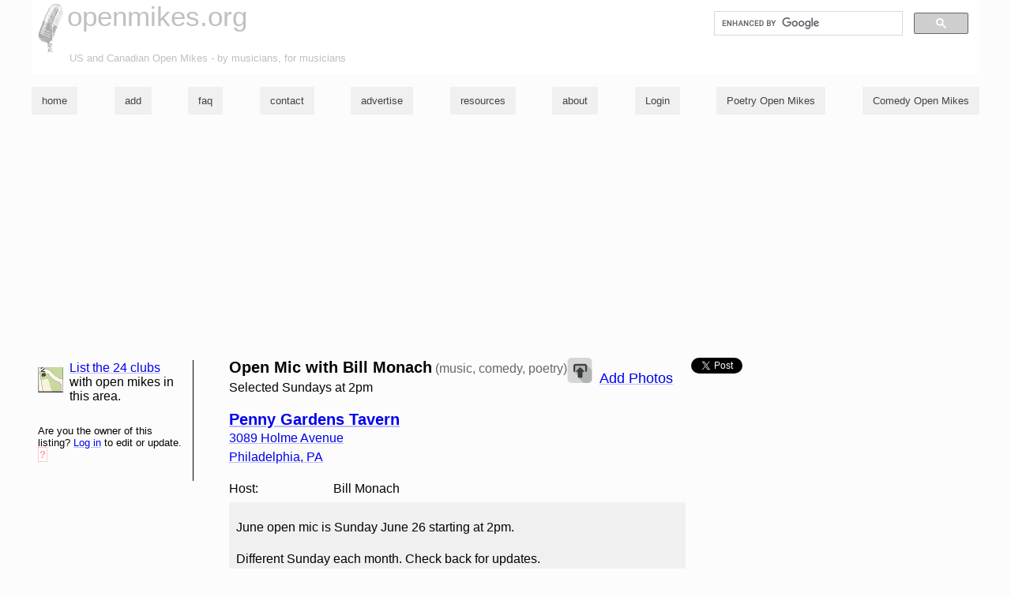

--- FILE ---
content_type: text/html; charset=utf-8
request_url: https://openmikes.org/listings/pennygardenstavern
body_size: 5447
content:
<!DOCTYPE html>

<html lang="en">

<head>
		<meta property="og:title" content="Open Mic with Bill Monach at Penny Gardens Tavern, Philadelphia, PA" /><meta property="og:description" content="Selected Sundays at 2pm - June open mic is Sunday June 26 starting  at 2pm.
Different Sunday each month.  Check back for updates.
Full PA with mics, monitors.  Please bring your own personal instruments." /><meta property="og:type" content="website" /><meta property="og:url" content="https://openmikes.org/listings/pennygardenstavern" /><meta property="og:site_name" content="openmikes.org" /><meta property="fb:admins" content="608431572" /><meta property="fb:app_id" content="40210408030" /><meta property="twitter:card" content="summary_large_image" /><meta property="twitter:title" content="Open Mic with Bill Monach at Penny Gardens Tavern" /><meta property="twitter:description" content="3089 Holme Avenue, Philadelphia, PA. Selected Sundays at 2pm" /><meta property="twitter:creator" content="@openmikesdotorg" /><meta property="twitter:site" content="@openmikesdotorg" /><meta property="og:image" content="https://roub.net/.netlify/functions/omimage?id=21496" /><meta property="og:image:width" content="1200" /><meta property="og:image:height" content="630" /><meta property="twitter:image:src" content="https://roub.net/.netlify/functions/omimage?id=21496" />	<meta name="description" content="Open Mic with Bill Monach at Penny Gardens Tavern, Philadelphia, PA : Selected Sundays at 2pm" />
	<meta name="robots" content="index,follow" />
	<link rel="search" type="application/opensearchdescription+xml" href="https://openmikes.org/search/opensearch.php" title="Search open mike listings" />

	<link rel="icon" href="/favicon.ico" sizes="any">
	<link rel="icon" href="/icon.svg" type="image/svg+xml">
	<link rel="apple-touch-icon" href="/apple-touch-icon.png">

	<meta name="viewport" content="width=device-width, initial-scale=1, maximum-scale=1, user-scalable=0" />
	<link rel="me" href="https://botsin.space/@openmikes" />

	<title>Penny Gardens Tavern - Philadelphia, PA (openmikes.org)</title>

	<link rel="amphtml" href="https://openmikes.org/amp/pennygardenstavern" /><link rel="start" href="/" title="openmikes.org home" />
<link rel="alternate" type="text/x-vCalendar" title="iCal/vCalendar feed for Open Mic with Bill Monach at Penny Gardens Tavern" href="https://openmikes.org/listings/pennygardenstavern?ical" />
	<link rel="stylesheet" type="text/css" href="https://openmikes.org/styles/o-8151a3194b2f6e224428bcd9fd8a1db3-omhc.css"  />

</head>

<body >
	<div class="topheader">
		<!-- google_ad_section_start(weight=ignore) -->
		<div class="skipnav"><a href="#skipnav" accesskey="2">skip to main content</a></div>

		<div class="searchbox">
			<gcse:search></gcse:search>
		</div>

		<!-- google_ad_section_end -->
		<h1>
			<a href="/" title="openmikes.org : home" hreflang="en" rel="bookmark">openmikes.org</a>		</h1>
		<p class='tagline'>US and Canadian Open Mikes - by musicians, for musicians</p>
	</div>
	<style>
		.nav-hidden,
		.nav {
			display: none;
		}
	</style>
	<nav class="nav">
				<!-- google_ad_section_start(weight=ignore) -->

		<ul>
			<li><a href="/"  title="openmikes.org home page" hreflang="en">home</a></li><li><a href="/listings/add/"  title="add a new open-mike night to the list" hreflang="en">add</a></li><li><a href="/faq/"  title="Frequently Asked Questions" hreflang="en">faq</a></li><li><a href="/contact/"  title="contact openmikes.org's admin" hreflang="en">contact</a></li><li><a href="/advertise/"  title="purchase ads on openmikes.org" hreflang="en">advertise</a></li><li><a href="/resources/"  title="other resources for musicians / singers / songwriters" hreflang="en">resources</a></li><li><a href="/about/"  title="further information about openmikes.org" hreflang="en">about</a></li><li><a href="https://openmikes.org/login/"  title="Log in to openmikes.org" hreflang="en">Login</a></li><li><a href="//poetry.openmikes.org/"  title="Find Poetry and Spoken-Word Open Mikes" hreflang="en">Poetry Open Mikes</a></li><li><a href="//comedy.openmikes.org/"  title="Find Comedy Open Mikes" hreflang="en">Comedy Open Mikes</a></li>		</ul>

		<!-- google_ad_section_end -->
	</nav>

	<script>
		if (document.querySelector) {
			document.querySelector('.nav ul').className = 'nav-hidden';
		}
	</script>
	<style>
		.nav {
			display: block;
		}
	</style>

	<div class="skipnav" id="skipnav"></div>
	<div class="content">    <script>
        var nightid = 21496;
    </script>
<script>
var userLoggedIn = false;
</script><div class="list">
    <script>
        var imageGalleryList = [];
    </script>

    <div class="listEntry vcard">

        <!-- google_ad_section_start -->
        <div class="listing clearfix">


            <div class='listingdetails'>
                <div class=detailshead>
                    <div class=maindetails>

                        <div class=listing__whatwhen><span class="listing__name">Open Mic with Bill Monach</span> <span class='formats'>(music, comedy, poetry)</span><br /><span class="listing__when">Selected Sundays at 2pm</span></div><a class="fn org listing__club" href="http://penny-gardens-tavern.business.site/" >Penny Gardens Tavern</a>

                            <address class='adr'><a class="street-address" href="https://maps.google.com/maps?q=3089+Holme+Avenue%2C+Philadelphia%2C+PA&amp;sll=40.0569162%2C-75.0152382&amp;hnear=Philadelphia%2C+PA"  title='[map and directions]' >3089 Holme Avenue</a><br />

                                <a href="/open-mics-in-Philadelphia-PA" title="Open Mics in Philadelphia, PA">
                                    <span class='locality'>Philadelphia</span>,

                                    <span class="region">PA</span></a>
                            </address>

                        </div>
                    </div>

                    <div id='otros' style='display:none'></div>

                    <div class=listing__detail><span class=listing__detail__desc>Host:</span>
<span class="listing__detail__value">Bill Monach</span></div><div class='nightsummary'><p>June open mic is Sunday June 26 starting  at 2pm.</p><p>Different Sunday each month.  Check back for updates.</p><p>Full PA with mics, monitors.  Please bring your own personal instruments.</p></div>                </div>

                
                    <div class="social">
                        <a href="https://twitter.com/share" class="twitter-share-button" data-url="http://openmikes.org/listings/pennygardenstavern" data-text="" data-via="openmikesdotorg" data-count="none"></a>


                        <div class="fb-share-button" data-href="http://openmikes.org/listings/pennygardenstavern" data-layout="button" data-size="small"><a target="_blank" href="https://www.facebook.com/sharer/sharer.php?u=http%3A%2F%2Fopenmikes.org%2Flistings%2Fpennygardenstavern&amp;src=sdkpreparse" class="fb-xfbml-parse-ignore">Share</a></div>


                    </div>
                
            </div>

            <div class="chunk">
                <div class='meta nightmeta screenmeta '>
<h3>Credits</h3><ul>
<li>Submitted by <a href='/profile/william-monach-jr' hreflang='en' rel='bookmark'>Bill Monach</a></li>
<li>Last updated: August 13, 2025</li>
                    </ul>

            </div>

            <div class="galleria" style="display:none"></div>

        <div class='upcoming nightmeta' data-nightid='21496'></div>        <div class="nightmeta screenmeta">
            <h3>Something Wrong?</h3>
            <div class="reportaproblem" id="reportaproblem21496" style="display: none">

                <a href="#" id="reportaproblemlink21496" class="button">report a problem with this listing</a>
            </div>
        </div>
        <form method="post" action="/listings/reportaproblem.php" class="reportaproblemform" id="reportaproblemform21496" style="display:none" onsubmit="return false;" accept-charset='utf-8'>
            <div>
                <input type="hidden" name="nightid" value="21496" />
                <p><input type="radio" name="problemtype" value="open mike is cancelled" id="problemcancelled21496">
                    <label for="problemcancelled21496">This open mike has been cancelled, no longer exists, or never existed.</label>
                </p>
                <p><input type="radio" name="problemtype" value="open mike schedule has changed" id="problemschedule21496">
                    <label for="problemschedule21496">
                        The schedule for this open mike is incorrect (please list correct schedule below)</label>
                </p>
                <p><input type="radio" name="problemtype" value="open mike address is wrong" id="problemaddress21496">
                    <label for="problemaddress21496">The address listed for this open mike is incorrect (please list correct address below)</label>
                </p>
                <p><input type="radio" name="problemtype" value="other" id="problemother21496" checked="checked">
                    <label for="problemother21496">There's another problem with this listing (please describe below)</label>
                </p>

                <textarea name="problemdetails" cols="40" id="problemdetails21496"></textarea>

                <p class="message error" style="display:none"></p>

                <div class="submission" id="problemsubmission21496">
                    <em>(optional, but helpful in case we have questions)</em><br />
                    <label for="problemname21496">your name:</label>
                    <input type="text" name="name" id="problemname21496" size="30"><br />
                    <label for="problememail21496">your email:</label>
                    <input type="text" name="email" id="problememail21496" size="30"><br /><br />
                    <input type="submit" name="submitproblem" value="send report" disabled="disabled" />
                    <input type="button" name="cancel" value="cancel report" />
                </div>


            </div>
        </form>

    </div>        <form action="/nightcomment.php" method="post" class="nightcommentform" id="commentform" accept-charset='utf-8'>
            <dl>
                <dd id="commentbox" class=commentbox>
                    <input type="hidden" name="id" value="21496" />
                    <input type="hidden" name="inReplyTo" value="" id="inReplyTo21496" />
                    <label for="comments">Your comments, corrections, suggestions on this open mike:</label><br />
                    <textarea name="comments" id="comments21496" rows="3" class="autoExpand"></textarea><br />
                    <input type="radio" name="commentType" value="comment" id="ctcomment" checked="checked" /><label for="ctcomment">Comment</label>
                    <input type="radio" name="commentType" value="question" id="ctquestion" /><label for="ctquestion">Question</label>
                    <input type="radio" name="commentType" value="correction" id="ctcorrection" /><label for="ctcorrection">Correction</label>
                </dd>
                <dt>
                                            <label for="name">Your name:</label>
                        <input type="text" name="name" id="name" style="width:200px" /><br />
                        <label for="email">Your email address:</label>
                        <input type="email" name="email" id="email" style="width: 200px" /><br />
                                        <input type="submit" value="submit comment" name="action" id="action" />
                </dt>
            </dl>
        </form>
    <dl class='listingcomments hidden' data-isedit=''></dl>
<!-- google_ad_section_end -->

        </div>
            <div class="frontad">

            <!-- Front Banner Responsive -->
            <ins class="adsbygoogle" style="display:block" data-ad-client="ca-pub-0381746669982362" data-ad-slot="8674035916" data-ad-format="auto"></ins>
            <script>
                (adsbygoogle = window.adsbygoogle || []).push({});
            </script>

        </div>
    <div class='pagemeta'>


            <div class="metabox">
            <a href="/near/19136" class="maplink">list and map</a>
            <a href="/near/19136">List the 24 clubs</a> with open mikes in this area.
        </div>

                    <div class='metabox'>
                <p>Are you the owner of this listing? <a href="/login/?redirto=https%3A%2F%2Fopenmikes.org%2Flistings%2Feditnight.php%3Fid%3D21496">Log in</a> to edit or update.
                    <a class="helplink" title="Help for editing open mikes" href="https://openmikes.org/blog/2007/03/editinglistings.html" target="_blank">?</a>                </p>
            </div>
            </div>

</div>


    <div class="sponsoblock scraper">

        <script type="text/javascript">
            <!--
            google_ad_client = 'pub-0381746669982362';
            google_ad_width = 160;
            google_ad_height = 600;
            google_ad_format = '160x600_as';
            google_ad_channel = "0674235691";
            google_ad_type = "text_image";
            google_color_border = "CCCCFF";
            google_color_bg = "003366";
            google_color_link = "FFFFFF";
            google_color_url = "AECCEB";
            google_color_text = "AECCEB";

                        //
            -->
        </script>


    </div>



<div id="fb-root"></div>


</div>


  <link rel="stylesheet" type="text/css" href="/css/jquery-ui.min.css" />
<script integrity="sha256-/JqT3SQfawRcv/BIHPThkBvs0OEvtFFmqPF/lYI/Cxo=" crossorigin="anonymous" src="https://code.jquery.com/jquery-3.7.1.min.js"></script>
<script src="https://openmikes.org/js/jquery-ui.min.js"></script>
<script src="https://openmikes.org/js/om.min-8c7889f8e0c55fd0933be5c9581b13b4-omhc.js"></script>
<script src="https://openmikes.org/galleria/galleria-1.5.1.min.js"></script>
<script src="https://openmikes.org/js/autoexpand.min.js"></script>
<script async="async" src="https://pagead2.googlesyndication.com/pagead/show_ads.js"></script>
<script async="async" src="https://pagead2.googlesyndication.com/pagead/js/adsbygoogle.js"></script>
  <script type="text/javascript">
    (function(i, s, o, g, r, a, m) {
      i['GoogleAnalyticsObject'] = r;
      i[r] = i[r] || function() {
        (i[r].q = i[r].q || []).push(arguments)
      }, i[r].l = 1 * new Date();
      a = s.createElement(o),
        m = s.getElementsByTagName(o)[0];
      a.async = 1;
      a.src = g;
      m.parentNode.insertBefore(a, m)
    })(window, document, 'script', '//www.google-analytics.com/analytics.js', 'ga');

    ga('create', 'UA-701076-1', 'auto'); // Replace with your property ID.
    ga('send', 'pageview');
    ga('send', 'pageloadtime');
  </script>
<script type='text/javascript' src='https://openmikes.org/js/omads.min-afbc05f5c8252468cfb90a2262e75250-omhc.js' async></script>
<script type='text/javascript'>
  var googletag = googletag || {};
  googletag.cmd = googletag.cmd || [];
  (function() {
    var gads = document.createElement('script');
    gads.async = true;
    gads.type = 'text/javascript';
    var useSSL = 'https:' == document.location.protocol;
    gads.src = (useSSL ? 'https:' : 'http:') +
      '//www.googletagservices.com/tag/js/gpt.js';
    var node = document.getElementsByTagName('script')[0];
    node.parentNode.insertBefore(gads, node);
  })();
</script>

<script type='text/javascript'>
  googletag.cmd.push(function() {
    googletag.defineSlot('/94289702/calendar-left', [160, 600], 'div-gpt-ad-1334513738530-0').addService(googletag.pubads());
    googletag.defineSlot('/94289702/front-page-right', [250, 250], 'div-gpt-ad-1334514533016-0').addService(googletag.pubads());
    googletag.defineSlot('/94289702/listing-page-right', [120, 600], 'div-gpt-ad-1334514653946-0').addService(googletag.pubads());
    googletag.pubads().enableSingleRequest();
    googletag.enableServices();
  });
</script>

<script>
  (function() {
    var cx = '006807856560533411460:9yurwcqidny';
    var gcse = document.createElement('script');
    gcse.type = 'text/javascript';
    gcse.async = true;
    gcse.src = 'https://cse.google.com/cse.js?cx=' + cx;
    var s = document.getElementsByTagName('script')[0];
    s.parentNode.insertBefore(gcse, s);
  })();
</script>


  <script>
    (adsbygoogle = window.adsbygoogle || []).push({
      google_ad_client: "ca-pub-0381746669982362",
      enable_page_level_ads: true
    });
  </script>

<script type='text/javascript' defer>
reportAProblem(21496);

			$(
				function() {
					omRecent.note('pennygardenstavern', "Open Mic with Bill Monach at Penny Gardens Tavern");
				}
			);


$(document).ready(

	function() {
  	$('.imageblock a').lightBox({fixedNavigation:true});

    (function(d, s, id) {
      var js, fjs = d.getElementsByTagName(s)[0];
      if (d.getElementById(id)) return;
      js = d.createElement(s); js.id = id;
      js.src = "//connect.facebook.net/en_US/all.js#xfbml=1&appId=40210408030";
      fjs.parentNode.insertBefore(js, fjs);
    }(document, 'script', 'facebook-jssdk'));

    !function(d,s,id){var js,fjs=d.getElementsByTagName(s)[0],p=/^http:/.test(d.location)?'http':'https';if(!d.getElementById(id)){js=d.createElement(s);js.id=id;js.src=p+'://platform.twitter.com/widgets.js';fjs.parentNode.insertBefore(js,fjs);}}(document, 'script', 'twitter-wjs');

 } );


</script><link href='https://fonts.googleapis.com/css?family=Crafty+Girls&v2' rel='alternate stylesheet' type='text/css' onload="this.rel='stylesheet'">

</body>

</html>




--- FILE ---
content_type: text/html; charset=utf-8
request_url: https://www.google.com/recaptcha/api2/aframe
body_size: 112
content:
<!DOCTYPE HTML><html><head><meta http-equiv="content-type" content="text/html; charset=UTF-8"></head><body><script nonce="D3DEV8nzgQ_iXkuy0bughQ">/** Anti-fraud and anti-abuse applications only. See google.com/recaptcha */ try{var clients={'sodar':'https://pagead2.googlesyndication.com/pagead/sodar?'};window.addEventListener("message",function(a){try{if(a.source===window.parent){var b=JSON.parse(a.data);var c=clients[b['id']];if(c){var d=document.createElement('img');d.src=c+b['params']+'&rc='+(localStorage.getItem("rc::a")?sessionStorage.getItem("rc::b"):"");window.document.body.appendChild(d);sessionStorage.setItem("rc::e",parseInt(sessionStorage.getItem("rc::e")||0)+1);localStorage.setItem("rc::h",'1769777710272');}}}catch(b){}});window.parent.postMessage("_grecaptcha_ready", "*");}catch(b){}</script></body></html>

--- FILE ---
content_type: text/javascript
request_url: https://openmikes.org/js/omads.min-afbc05f5c8252468cfb90a2262e75250-omhc.js
body_size: 323
content:
"use strict";const runleftad=!0;window.addEventListener("load",()=>{window.setTimeout(()=>{const a=document.querySelectorAll(".leftfrontad");a.forEach(a=>{a.style.display="block"})},50)}),window.addEventListener("load",()=>{if(window.ga){const a=document.querySelector(".selfbanner");a&&a.addEventListener("click",a=>{a.preventDefault(),window.ga("send","event",{eventCategory:"Outbound Link",eventAction:"click",eventLabel:a.currentTarget.href}),window.open(a.currentTarget.href)})}});
//# sourceMappingURL=omads.min.js.map
